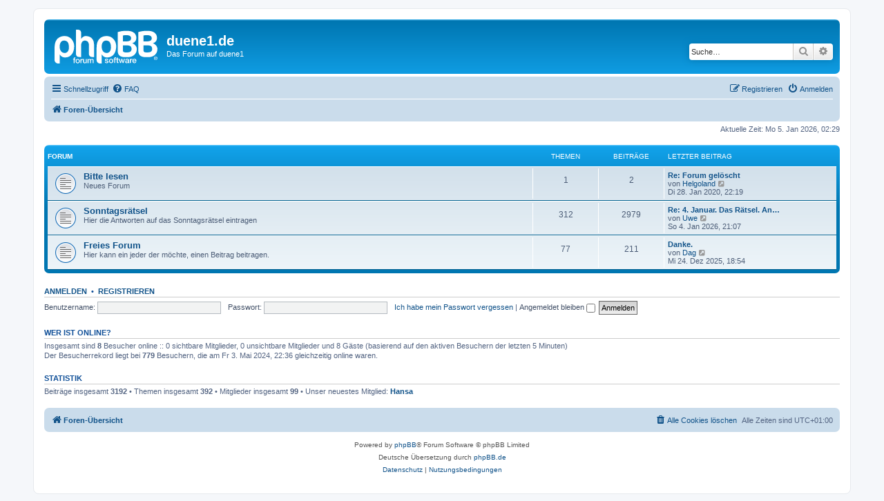

--- FILE ---
content_type: text/html; charset=UTF-8
request_url: http://www.duene1.de/phpBB3/index.php?sid=0ad8b99a7ae2fbe16d612dbf40bbbd5f
body_size: 17400
content:
<!DOCTYPE html>
<html dir="ltr" lang="de">
<head>
<meta charset="utf-8" />
<meta http-equiv="X-UA-Compatible" content="IE=edge">
<meta name="viewport" content="width=device-width, initial-scale=1" />

<title>duene1.de - Foren-Übersicht</title>

	<link rel="alternate" type="application/atom+xml" title="Feed - duene1.de" href="/phpBB3/app.php/feed?sid=f5c4a65422cb821b01e5b5b26701d369">			<link rel="alternate" type="application/atom+xml" title="Feed - Neue Themen" href="/phpBB3/app.php/feed/topics?sid=f5c4a65422cb821b01e5b5b26701d369">				
	<link rel="canonical" href="http://www.duene1.de/phpBB3/">

<!--
	phpBB style name: prosilver
	Based on style:   prosilver (this is the default phpBB3 style)
	Original author:  Tom Beddard ( http://www.subBlue.com/ )
	Modified by:
-->

<link href="./assets/css/font-awesome.min.css?assets_version=31" rel="stylesheet">
<link href="./styles/prosilver/theme/stylesheet.css?assets_version=31" rel="stylesheet">
<link href="./styles/prosilver/theme/de/stylesheet.css?assets_version=31" rel="stylesheet">




<!--[if lte IE 9]>
	<link href="./styles/prosilver/theme/tweaks.css?assets_version=31" rel="stylesheet">
<![endif]-->





</head>
<body id="phpbb" class="nojs notouch section-index ltr ">


<div id="wrap" class="wrap">
	<a id="top" class="top-anchor" accesskey="t"></a>
	<div id="page-header">
		<div class="headerbar" role="banner">
					<div class="inner">

			<div id="site-description" class="site-description">
		<a id="logo" class="logo" href="./index.php?sid=f5c4a65422cb821b01e5b5b26701d369" title="Foren-Übersicht">
					<span class="site_logo"></span>
				</a>
				<h1>duene1.de</h1>
				<p>Das Forum auf duene1</p>
				<p class="skiplink"><a href="#start_here">Zum Inhalt</a></p>
			</div>

									<div id="search-box" class="search-box search-header" role="search">
				<form action="./search.php?sid=f5c4a65422cb821b01e5b5b26701d369" method="get" id="search">
				<fieldset>
					<input name="keywords" id="keywords" type="search" maxlength="128" title="Suche nach Wörtern" class="inputbox search tiny" size="20" value="" placeholder="Suche…" />
					<button class="button button-search" type="submit" title="Suche">
						<i class="icon fa-search fa-fw" aria-hidden="true"></i><span class="sr-only">Suche</span>
					</button>
					<a href="./search.php?sid=f5c4a65422cb821b01e5b5b26701d369" class="button button-search-end" title="Erweiterte Suche">
						<i class="icon fa-cog fa-fw" aria-hidden="true"></i><span class="sr-only">Erweiterte Suche</span>
					</a>
					<input type="hidden" name="sid" value="f5c4a65422cb821b01e5b5b26701d369" />

				</fieldset>
				</form>
			</div>
						
			</div>
					</div>
				<div class="navbar" role="navigation">
	<div class="inner">

	<ul id="nav-main" class="nav-main linklist" role="menubar">

		<li id="quick-links" class="quick-links dropdown-container responsive-menu" data-skip-responsive="true">
			<a href="#" class="dropdown-trigger">
				<i class="icon fa-bars fa-fw" aria-hidden="true"></i><span>Schnellzugriff</span>
			</a>
			<div class="dropdown">
				<div class="pointer"><div class="pointer-inner"></div></div>
				<ul class="dropdown-contents" role="menu">
					
											<li class="separator"></li>
																									<li>
								<a href="./search.php?search_id=unanswered&amp;sid=f5c4a65422cb821b01e5b5b26701d369" role="menuitem">
									<i class="icon fa-file-o fa-fw icon-gray" aria-hidden="true"></i><span>Unbeantwortete Themen</span>
								</a>
							</li>
							<li>
								<a href="./search.php?search_id=active_topics&amp;sid=f5c4a65422cb821b01e5b5b26701d369" role="menuitem">
									<i class="icon fa-file-o fa-fw icon-blue" aria-hidden="true"></i><span>Aktive Themen</span>
								</a>
							</li>
							<li class="separator"></li>
							<li>
								<a href="./search.php?sid=f5c4a65422cb821b01e5b5b26701d369" role="menuitem">
									<i class="icon fa-search fa-fw" aria-hidden="true"></i><span>Suche</span>
								</a>
							</li>
					
										<li class="separator"></li>

									</ul>
			</div>
		</li>

				<li data-skip-responsive="true">
			<a href="/phpBB3/app.php/help/faq?sid=f5c4a65422cb821b01e5b5b26701d369" rel="help" title="Häufig gestellte Fragen" role="menuitem">
				<i class="icon fa-question-circle fa-fw" aria-hidden="true"></i><span>FAQ</span>
			</a>
		</li>
						
			<li class="rightside"  data-skip-responsive="true">
			<a href="./ucp.php?mode=login&amp;redirect=index.php&amp;sid=f5c4a65422cb821b01e5b5b26701d369" title="Anmelden" accesskey="x" role="menuitem">
				<i class="icon fa-power-off fa-fw" aria-hidden="true"></i><span>Anmelden</span>
			</a>
		</li>
					<li class="rightside" data-skip-responsive="true">
				<a href="./ucp.php?mode=register&amp;sid=f5c4a65422cb821b01e5b5b26701d369" role="menuitem">
					<i class="icon fa-pencil-square-o  fa-fw" aria-hidden="true"></i><span>Registrieren</span>
				</a>
			</li>
						</ul>

	<ul id="nav-breadcrumbs" class="nav-breadcrumbs linklist navlinks" role="menubar">
				
		
		<li class="breadcrumbs" itemscope itemtype="https://schema.org/BreadcrumbList">

			
							<span class="crumb" itemtype="https://schema.org/ListItem" itemprop="itemListElement" itemscope><a itemprop="item" href="./index.php?sid=f5c4a65422cb821b01e5b5b26701d369" accesskey="h" data-navbar-reference="index"><i class="icon fa-home fa-fw"></i><span itemprop="name">Foren-Übersicht</span></a><meta itemprop="position" content="1" /></span>

			
					</li>

		
					<li class="rightside responsive-search">
				<a href="./search.php?sid=f5c4a65422cb821b01e5b5b26701d369" title="Zeigt die erweiterten Suchoptionen an" role="menuitem">
					<i class="icon fa-search fa-fw" aria-hidden="true"></i><span class="sr-only">Suche</span>
				</a>
			</li>
			</ul>

	</div>
</div>
	</div>

	
	<a id="start_here" class="anchor"></a>
	<div id="page-body" class="page-body" role="main">
		
		
<p class="right responsive-center time">Aktuelle Zeit: Mo 5. Jan 2026, 02:29</p>



	
				<div class="forabg">
			<div class="inner">
			<ul class="topiclist">
				<li class="header">
										<dl class="row-item">
						<dt><div class="list-inner">Forum</div></dt>
						<dd class="topics">Themen</dd>
						<dd class="posts">Beiträge</dd>
						<dd class="lastpost"><span>Letzter Beitrag</span></dd>
					</dl>
									</li>
			</ul>
			<ul class="topiclist forums">
		
					<li class="row">
						<dl class="row-item forum_read">
				<dt title="Keine ungelesenen Beiträge">
										<div class="list-inner">
													<!--
								<a class="feed-icon-forum" title="Feed - Bitte lesen" href="/phpBB3/app.php/feed/forum/4?sid=f5c4a65422cb821b01e5b5b26701d369">
									<i class="icon fa-rss-square fa-fw icon-orange" aria-hidden="true"></i><span class="sr-only">Feed - Bitte lesen</span>
								</a>
							-->
																		<a href="./viewforum.php?f=4&amp;sid=f5c4a65422cb821b01e5b5b26701d369" class="forumtitle">Bitte lesen</a>
						<br />Neues Forum												
												<div class="responsive-show" style="display: none;">
															Themen: <strong>1</strong>
													</div>
											</div>
				</dt>
									<dd class="topics">1 <dfn>Themen</dfn></dd>
					<dd class="posts">2 <dfn>Beiträge</dfn></dd>
					<dd class="lastpost">
						<span>
																						<dfn>Letzter Beitrag</dfn>
																										<a href="./viewtopic.php?p=16&amp;sid=f5c4a65422cb821b01e5b5b26701d369#p16" title="Re: Forum gelöscht" class="lastsubject">Re: Forum gelöscht</a> <br />
																	von <a href="./memberlist.php?mode=viewprofile&amp;u=78&amp;sid=f5c4a65422cb821b01e5b5b26701d369" class="username">Helgoland</a>																	<a href="./viewtopic.php?p=16&amp;sid=f5c4a65422cb821b01e5b5b26701d369#p16" title="Neuester Beitrag">
										<i class="icon fa-external-link-square fa-fw icon-lightgray icon-md" aria-hidden="true"></i><span class="sr-only">Neuester Beitrag</span>
									</a>
																<br /><time datetime="2020-01-28T21:19:16+00:00">Di 28. Jan 2020, 22:19</time>
													</span>
					</dd>
							</dl>
					</li>
			
	
	
			
					<li class="row">
						<dl class="row-item forum_read">
				<dt title="Keine ungelesenen Beiträge">
										<div class="list-inner">
													<!--
								<a class="feed-icon-forum" title="Feed - Sonntagsrätsel" href="/phpBB3/app.php/feed/forum/5?sid=f5c4a65422cb821b01e5b5b26701d369">
									<i class="icon fa-rss-square fa-fw icon-orange" aria-hidden="true"></i><span class="sr-only">Feed - Sonntagsrätsel</span>
								</a>
							-->
																		<a href="./viewforum.php?f=5&amp;sid=f5c4a65422cb821b01e5b5b26701d369" class="forumtitle">Sonntagsrätsel</a>
						<br />Hier die Antworten auf das Sonntagsrätsel eintragen												
												<div class="responsive-show" style="display: none;">
															Themen: <strong>312</strong>
													</div>
											</div>
				</dt>
									<dd class="topics">312 <dfn>Themen</dfn></dd>
					<dd class="posts">2979 <dfn>Beiträge</dfn></dd>
					<dd class="lastpost">
						<span>
																						<dfn>Letzter Beitrag</dfn>
																										<a href="./viewtopic.php?p=3209&amp;sid=f5c4a65422cb821b01e5b5b26701d369#p3209" title="Re: 4. Januar. Das Rätsel. Antworte hier!" class="lastsubject">Re: 4. Januar. Das Rätsel. An…</a> <br />
																	von <a href="./memberlist.php?mode=viewprofile&amp;u=192&amp;sid=f5c4a65422cb821b01e5b5b26701d369" class="username">Uwe</a>																	<a href="./viewtopic.php?p=3209&amp;sid=f5c4a65422cb821b01e5b5b26701d369#p3209" title="Neuester Beitrag">
										<i class="icon fa-external-link-square fa-fw icon-lightgray icon-md" aria-hidden="true"></i><span class="sr-only">Neuester Beitrag</span>
									</a>
																<br /><time datetime="2026-01-04T20:07:19+00:00">So 4. Jan 2026, 21:07</time>
													</span>
					</dd>
							</dl>
					</li>
			
	
	
			
					<li class="row">
						<dl class="row-item forum_read">
				<dt title="Keine ungelesenen Beiträge">
										<div class="list-inner">
													<!--
								<a class="feed-icon-forum" title="Feed - Freies Forum" href="/phpBB3/app.php/feed/forum/6?sid=f5c4a65422cb821b01e5b5b26701d369">
									<i class="icon fa-rss-square fa-fw icon-orange" aria-hidden="true"></i><span class="sr-only">Feed - Freies Forum</span>
								</a>
							-->
																		<a href="./viewforum.php?f=6&amp;sid=f5c4a65422cb821b01e5b5b26701d369" class="forumtitle">Freies Forum</a>
						<br />Hier kann ein jeder der möchte, einen Beitrag beitragen.												
												<div class="responsive-show" style="display: none;">
															Themen: <strong>77</strong>
													</div>
											</div>
				</dt>
									<dd class="topics">77 <dfn>Themen</dfn></dd>
					<dd class="posts">211 <dfn>Beiträge</dfn></dd>
					<dd class="lastpost">
						<span>
																						<dfn>Letzter Beitrag</dfn>
																										<a href="./viewtopic.php?p=3194&amp;sid=f5c4a65422cb821b01e5b5b26701d369#p3194" title="Danke." class="lastsubject">Danke.</a> <br />
																	von <a href="./memberlist.php?mode=viewprofile&amp;u=59&amp;sid=f5c4a65422cb821b01e5b5b26701d369" class="username">Dag</a>																	<a href="./viewtopic.php?p=3194&amp;sid=f5c4a65422cb821b01e5b5b26701d369#p3194" title="Neuester Beitrag">
										<i class="icon fa-external-link-square fa-fw icon-lightgray icon-md" aria-hidden="true"></i><span class="sr-only">Neuester Beitrag</span>
									</a>
																<br /><time datetime="2025-12-24T17:54:32+00:00">Mi 24. Dez 2025, 18:54</time>
													</span>
					</dd>
							</dl>
					</li>
			
				</ul>

			</div>
		</div>
		


	<form method="post" action="./ucp.php?mode=login&amp;sid=f5c4a65422cb821b01e5b5b26701d369" class="headerspace">
	<h3><a href="./ucp.php?mode=login&amp;redirect=index.php&amp;sid=f5c4a65422cb821b01e5b5b26701d369">Anmelden</a>&nbsp; &bull; &nbsp;<a href="./ucp.php?mode=register&amp;sid=f5c4a65422cb821b01e5b5b26701d369">Registrieren</a></h3>
		<fieldset class="quick-login">
			<label for="username"><span>Benutzername:</span> <input type="text" tabindex="1" name="username" id="username" size="10" class="inputbox" title="Benutzername" autocomplete="username" /></label>
			<label for="password"><span>Passwort:</span> <input type="password" tabindex="2" name="password" id="password" size="10" class="inputbox" title="Passwort" autocomplete="current-password" /></label>
							<a href="/phpBB3/app.php/user/forgot_password?sid=f5c4a65422cb821b01e5b5b26701d369">Ich habe mein Passwort vergessen</a>
										<span class="responsive-hide">|</span> <label for="autologin">Angemeldet bleiben <input type="checkbox" tabindex="4" name="autologin" id="autologin" /></label>
						<input type="submit" tabindex="5" name="login" value="Anmelden" class="button2" />
			<input type="hidden" name="redirect" value="./index.php?sid=f5c4a65422cb821b01e5b5b26701d369" />
<input type="hidden" name="creation_time" value="1767576589" />
<input type="hidden" name="form_token" value="c6bcb075c4a58fef3061be3d659b2bf0e8802461" />

			
		</fieldset>
	</form>


	<div class="stat-block online-list">
		<h3>Wer ist online?</h3>		<p>
						Insgesamt sind <strong>8</strong> Besucher online :: 0 sichtbare Mitglieder, 0 unsichtbare Mitglieder und 8 Gäste (basierend auf den aktiven Besuchern der letzten 5 Minuten)<br />Der Besucherrekord liegt bei <strong>779</strong> Besuchern, die am Fr 3. Mai 2024, 22:36 gleichzeitig online waren.<br /> 
								</p>
	</div>



	<div class="stat-block statistics">
		<h3>Statistik</h3>
		<p>
						Beiträge insgesamt <strong>3192</strong> &bull; Themen insgesamt <strong>392</strong> &bull; Mitglieder insgesamt <strong>99</strong> &bull; Unser neuestes Mitglied: <strong><a href="./memberlist.php?mode=viewprofile&amp;u=249&amp;sid=f5c4a65422cb821b01e5b5b26701d369" class="username">Hansa</a></strong>
					</p>
	</div>


			</div>


<div id="page-footer" class="page-footer" role="contentinfo">
	<div class="navbar" role="navigation">
	<div class="inner">

	<ul id="nav-footer" class="nav-footer linklist" role="menubar">
		<li class="breadcrumbs">
									<span class="crumb"><a href="./index.php?sid=f5c4a65422cb821b01e5b5b26701d369" data-navbar-reference="index"><i class="icon fa-home fa-fw" aria-hidden="true"></i><span>Foren-Übersicht</span></a></span>					</li>
		
				<li class="rightside">Alle Zeiten sind <span title="Europa/Berlin">UTC+01:00</span></li>
							<li class="rightside">
				<a href="/phpBB3/app.php/user/delete_cookies?sid=f5c4a65422cb821b01e5b5b26701d369" data-ajax="true" data-refresh="true" role="menuitem">
					<i class="icon fa-trash fa-fw" aria-hidden="true"></i><span>Alle Cookies löschen</span>
				</a>
			</li>
														</ul>

	</div>
</div>

	<div class="copyright">
				<p class="footer-row">
			<span class="footer-copyright">Powered by <a href="https://www.phpbb.com/">phpBB</a>&reg; Forum Software &copy; phpBB Limited</span>
		</p>
				<p class="footer-row">
			<span class="footer-copyright">Deutsche Übersetzung durch <a href="https://www.phpbb.de/">phpBB.de</a></span>
		</p>
						<p class="footer-row" role="menu">
			<a class="footer-link" href="./ucp.php?mode=privacy&amp;sid=f5c4a65422cb821b01e5b5b26701d369" title="Datenschutz" role="menuitem">
				<span class="footer-link-text">Datenschutz</span>
			</a>
			|
			<a class="footer-link" href="./ucp.php?mode=terms&amp;sid=f5c4a65422cb821b01e5b5b26701d369" title="Nutzungsbedingungen" role="menuitem">
				<span class="footer-link-text">Nutzungsbedingungen</span>
			</a>
		</p>
					</div>

	<div id="darkenwrapper" class="darkenwrapper" data-ajax-error-title="AJAX-Fehler" data-ajax-error-text="Bei der Verarbeitung deiner Anfrage ist ein Fehler aufgetreten." data-ajax-error-text-abort="Der Benutzer hat die Anfrage abgebrochen." data-ajax-error-text-timeout="Bei deiner Anfrage ist eine Zeitüberschreitung aufgetreten. Bitte versuche es erneut." data-ajax-error-text-parsererror="Bei deiner Anfrage ist etwas falsch gelaufen und der Server hat eine ungültige Antwort zurückgegeben.">
		<div id="darken" class="darken">&nbsp;</div>
	</div>

	<div id="phpbb_alert" class="phpbb_alert" data-l-err="Fehler" data-l-timeout-processing-req="Bei der Anfrage ist eine Zeitüberschreitung aufgetreten.">
		<a href="#" class="alert_close">
			<i class="icon fa-times-circle fa-fw" aria-hidden="true"></i>
		</a>
		<h3 class="alert_title">&nbsp;</h3><p class="alert_text"></p>
	</div>
	<div id="phpbb_confirm" class="phpbb_alert">
		<a href="#" class="alert_close">
			<i class="icon fa-times-circle fa-fw" aria-hidden="true"></i>
		</a>
		<div class="alert_text"></div>
	</div>
</div>

</div>

<div>
	<a id="bottom" class="anchor" accesskey="z"></a>
	<img class="sr-only" aria-hidden="true" src="&#x2F;phpBB3&#x2F;app.php&#x2F;cron&#x2F;cron.task.core.tidy_search&#x3F;sid&#x3D;f5c4a65422cb821b01e5b5b26701d369" width="1" height="1" alt="">
</div>

<script src="./assets/javascript/jquery-3.7.1.min.js?assets_version=31"></script>
<script src="./assets/javascript/core.js?assets_version=31"></script>



<script src="./styles/prosilver/template/forum_fn.js?assets_version=31"></script>
<script src="./styles/prosilver/template/ajax.js?assets_version=31"></script>



</body>
</html>
